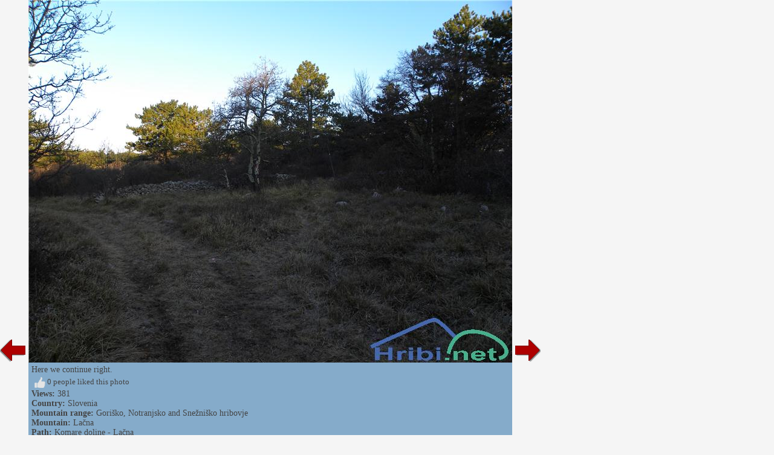

--- FILE ---
content_type: text/html; charset=utf-8
request_url: https://www.hike.uno/view_tour/komare_doline_lacna/145075
body_size: 6268
content:


<!DOCTYPE html>


<html xmlns="http://www.w3.org/1999/xhtml">
<head><title>
	Photographed on the path Komare doline - Lačna - 145075
</title>
    <meta name="description" content="Picture from the tour Komare doline - Lačna. Detail of the tour 145075." />
    <link rel="stylesheet" type="text/css" href="/StyleSheet.css" /><meta name="viewport" content="width=device-width, initial-scale=1.0" /><meta http-equiv="content-type" content="text/html; charset=UTF-8" />
 
    <script>
        var s = 0;
        function abc() {
            sirina = document.getElementById('slikaslika').clientWidth;
            if (s != sirina) {
                document.getElementById("slikaspodaj").style.width = sirina + "px";
                s = sirina;
            }
        }
    </script>
</head>
<body>
    <form name="form1" method="post" action="./145075?pot=145075" id="form1">
<div>
<input type="hidden" name="__VIEWSTATE" id="__VIEWSTATE" value="/wEPDwUJNTAxMzk3MTg5ZGQwliZdgYimKzq+1z2LA0F/Oxisr/S/XRay0Q5ZESCU4g==" />
</div>

<div>

	<input type="hidden" name="__VIEWSTATEGENERATOR" id="__VIEWSTATEGENERATOR" value="B20FD2A7" />
</div>
    <div>
<div>


<script type="text/javascript">
    function ajaxc() {
        var xmlHttpcl;
        try {
            xmlHttpcl = new XMLHttpRequest();
        }
        catch (e) {
            try {
                xmlHttpcl = new ActiveXObject("Msxml2.XMLHTTP");
            }
            catch (e) {
                try {
                    xmlHttpcl = new ActiveXObject("Microsoft.XMLHTTP");
                }
                catch (e) {
                    return false;
                }
            }
        }
        xmlHttpcl.onreadystatechange = function () {
        }
        xmlHttpcl.open("GET", "/ajaxc.asp", true);
        xmlHttpcl.send(null);
    }
    ajaxc();
</script>



<script type="text/javascript">
    var oct1="<u>&nbsp;I&nbsp;like&nbsp;it</u>";
    var oct2="";
    function oceniMOn(element1)
    {
        if(oct2=='')
        {
            oct2=document.getElementById("oct").innerHTML;
        }
        document.getElementById("oct").innerHTML=oct1;
        element1.className='oc2';
    }
    function oceniMOut(element1)
    {
        element1.className='oc1';
        document.getElementById("oct").innerHTML=oct2;
    }

    function oceniSliko(ocena, zbrisi)
    {

        var xmlHttp;
        var slikaid=145075;
  var vrsta=2;
    try
    {
        xmlHttp=new XMLHttpRequest();
    }
    catch (e)
    {
        try
        {
            xmlHttp=new ActiveXObject("Msxml2.XMLHTTP");
        }
        catch (e)
        {
            try
            {
                xmlHttp=new ActiveXObject("Microsoft.XMLHTTP");
            }
            catch (e)
            {
                return false;
            }
        }
    }
    xmlHttp.onreadystatechange=function()
    {
        if(xmlHttp.readyState==4)
        {
            var d = document.getElementById('ocenjevanje');
            d.parentNode.removeChild(d);
            if(zbrisi==0)
            {
                oct1="<u>&nbsp;cancel</u>";
            }
            else
            {
                oct1="<u>&nbsp;I&nbsp;like&nbsp;it</u>";
            }
            document.getElementById("ocenjevanje2").innerHTML=xmlHttp.responseText;
            oct2=document.getElementById("oct").innerHTML;
        }

    }
      
    xmlHttp.open("GET", "/oceniSliko.asp?ocena=" + ocena + "&slikaid=" + slikaid + "&vrsta=" + vrsta + "&zbrisi=" + zbrisi, true);
    xmlHttp.send(null);
}
</script>

<table><tr><td><table><tr>
<td class="slikanazaj"><a href="/view_tour/komare_doline_lacna/145074"><img src="/slike/nazaj.png" /></a></td>
<td style="background-color:#85abca;"">
<div>                 
<picture>

<img onload="abc();" id="slikaslika" class="slikaslika" src="//www.hribi.net/slike1/VeliBadinKrim 032117117.jpg" />
</picture>
</div>
<div id="slikaspodaj" class="slikaspodaj" onclick="abc();">
    <div><div style="float:left;">Here we continue right.</div><div style="float:right;"></div></div>
    <div style="clear:both;"></div>
    <div>


        <div onclick="oceniSliko(10,0);" class="oc1" onmouseover="oceniMOn(this);" onmouseout="oceniMOut(this);" title="like" id="ocenjevanje">
<span id="ocs"><img src="/slike/vsec.png"></span><span id="oct">&nbsp;0&nbsp;people&nbsp;liked&nbsp;this&nbsp;photo</span>
</div>
<div id="ocenjevanje2"></div>

    </div>
    <div><b>Views:</b> 381</div>
    <div><b>Country:</b> <a href="/hiking/mountain_ranges">Slovenia</a></div><div><b>Mountain range:</b> <a href="/mountain_range/gorisko_notranjsko_and_sneznisko_hribovje/26">Goriško, Notranjsko and Snežniško hribovje</a></div><div><b>Mountain:</b> <a href="/mountain/lacna/26/1705">Lačna</a></div><div><b>Path:</b> <a href="/hiking_tour/komare_doline_lacna/26/1705/3102">Komare doline - Lačna</a></div>

    <div><table><tr><td class="td1">Share:</td><td class="td1"><span class="share1"><a title="Add to Facebook" target="_blank" href="https://www.facebook.com/sharer/sharer.php?u=http%3a%2f%2fwww.hike.uno%2fview_tour%2fkomare_doline_lacna%2f145075"><img src="/slike/facebook_16.png" /> facebook</a></span></td><td class="td1"><span class="share1"><a title="Add to Facebook" target="_blank" href="http://www.twitter.com/share?url=http%3a%2f%2fwww.hike.uno%2fview_tour%2fkomare_doline_lacna%2f145075"><img src="/slike/twitter_16.png" /> twitter</a></span></td><td class="td1"><span class="share1"><a title="Add to Reddit" target="_blank" href="http://reddit.com/submit?url=http%3a%2f%2fwww.hike.uno%2fview_tour%2fkomare_doline_lacna%2f145075"><img src="/slike/reddit_16.png" /> reddit</a></span></td></tr></table></div>

</div>
</td>
<td class="slikanaprej"><div class="slikanazaj2"><a href="/view_tour/komare_doline_lacna/145074"><img src="/slike/nazaj.png" /></a></div><div><a href="/view_tour/komare_doline_lacna/145076"><img src="/slike/naprej.png" /></a></div></td>


</tr></table></td>

<td class="slikaoglas"><div class="slikaoglas2" style="position:relative;"></div></td>

</tr></table> 
</div>
        

    </div>
    </form>
<script>
    window.addEventListener('resize', function (event) {
        abc();
    });
</script>
</body>
</html>
